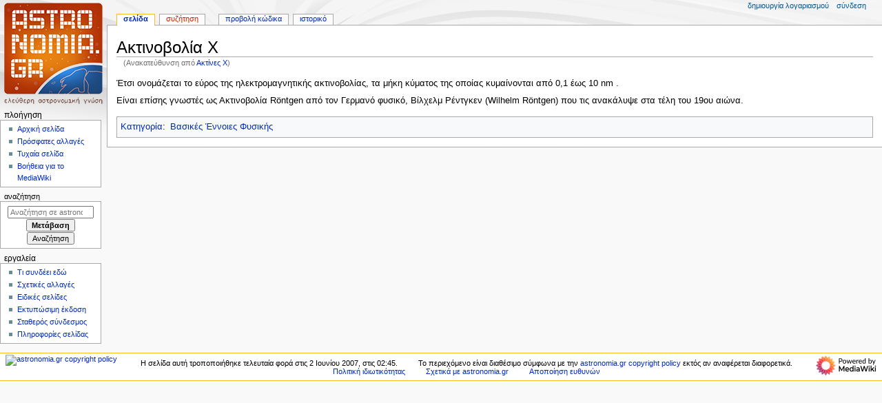

--- FILE ---
content_type: text/html; charset=UTF-8
request_url: https://astronomia.gr/wiki/index.php?title=%CE%91%CE%BA%CF%84%CE%AF%CE%BD%CE%B5%CF%82_%CE%A7
body_size: 19211
content:
<!DOCTYPE html>
<html class="client-nojs" lang="el" dir="ltr">
<head>
<meta charset="UTF-8">
<title>Ακτινοβολία Χ - astronomia.gr</title>
<script>document.documentElement.className="client-js";RLCONF={"wgBreakFrames":false,"wgSeparatorTransformTable":[",\t.",".\t,"],"wgDigitTransformTable":["",""],"wgDefaultDateFormat":"dmy","wgMonthNames":["","Ιανουάριος","Φεβρουάριος","Μάρτιος","Απρίλιος","Μάιος","Ιούνιος","Ιούλιος","Αύγουστος","Σεπτέμβριος","Οκτώβριος","Νοέμβριος","Δεκέμβριος"],"wgRequestId":"aXewC-uJy81zGK3QI4JHTQAAAD4","wgCanonicalNamespace":"","wgCanonicalSpecialPageName":false,"wgNamespaceNumber":0,"wgPageName":"Ακτινοβολία_Χ","wgTitle":"Ακτινοβολία Χ","wgCurRevisionId":6142,"wgRevisionId":6142,"wgArticleId":3093,"wgIsArticle":true,"wgIsRedirect":false,"wgAction":"view","wgUserName":null,"wgUserGroups":["*"],"wgCategories":["Βασικές Έννοιες Φυσικής"],"wgPageViewLanguage":"el","wgPageContentLanguage":"el","wgPageContentModel":"wikitext","wgRelevantPageName":"Ακτινοβολία_Χ","wgRelevantArticleId":3093,"wgIsProbablyEditable":false,"wgRelevantPageIsProbablyEditable":false,"wgRestrictionEdit":[],"wgRestrictionMove":[],"wgRedirectedFrom":"Ακτίνες_Χ","wgInternalRedirectTargetUrl":"/wiki/index.php?title=%CE%91%CE%BA%CF%84%CE%B9%CE%BD%CE%BF%CE%B2%CE%BF%CE%BB%CE%AF%CE%B1_%CE%A7"};
RLSTATE={"site.styles":"ready","user.styles":"ready","user":"ready","user.options":"loading","skins.monobook.styles":"ready"};RLPAGEMODULES=["mediawiki.action.view.redirect","site","mediawiki.page.ready","skins.monobook.scripts"];</script>
<script>(RLQ=window.RLQ||[]).push(function(){mw.loader.impl(function(){return["user.options@12s5i",function($,jQuery,require,module){mw.user.tokens.set({"patrolToken":"+\\","watchToken":"+\\","csrfToken":"+\\"});
}];});});</script>
<link rel="stylesheet" href="/wiki/load.php?lang=el&amp;modules=skins.monobook.styles&amp;only=styles&amp;skin=monobook">
<script async="" src="/wiki/load.php?lang=el&amp;modules=startup&amp;only=scripts&amp;raw=1&amp;skin=monobook"></script>
<meta name="ResourceLoaderDynamicStyles" content="">
<link rel="stylesheet" href="/wiki/load.php?lang=el&amp;modules=site.styles&amp;only=styles&amp;skin=monobook">
<meta name="generator" content="MediaWiki 1.43.6">
<meta name="robots" content="max-image-preview:standard">
<meta name="format-detection" content="telephone=no">
<meta name="viewport" content="width=device-width, initial-scale=1.0, user-scalable=yes, minimum-scale=0.25, maximum-scale=5.0">
<link rel="search" type="application/opensearchdescription+xml" href="/wiki/rest.php/v1/search" title="astronomia.gr (el)">
<link rel="EditURI" type="application/rsd+xml" href="https://www.astronomia.gr/wiki/api.php?action=rsd">
<link rel="canonical" href="https://www.astronomia.gr/wiki/index.php?title=%CE%91%CE%BA%CF%84%CE%B9%CE%BD%CE%BF%CE%B2%CE%BF%CE%BB%CE%AF%CE%B1_%CE%A7">
<link rel="license" href="http://www.astronomia.gr/wiki/index.php?title=astronomia.gr:%CE%A0%CE%BD%CE%B5%CF%85%CE%BC%CE%B1%CF%84%CE%B9%CE%BA%CE%AC_%CE%94%CE%B9%CE%BA%CE%B1%CE%B9%CF%8E%CE%BC%CE%B1%CF%84%CE%B1">
<link rel="alternate" type="application/atom+xml" title="astronomia.gr ροή Atom" href="/wiki/index.php?title=%CE%95%CE%B9%CE%B4%CE%B9%CE%BA%CF%8C:%CE%A0%CF%81%CF%8C%CF%83%CF%86%CE%B1%CF%84%CE%B5%CF%82%CE%91%CE%BB%CE%BB%CE%B1%CE%B3%CE%AD%CF%82&amp;feed=atom">
</head>
<body class="mediawiki ltr sitedir-ltr mw-hide-empty-elt ns-0 ns-subject page-Ακτινοβολία_Χ rootpage-Ακτινοβολία_Χ skin-monobook action-view skin--responsive"><div id="globalWrapper">
	<div id="column-content">
		<div id="content" class="mw-body" role="main">
			<a id="top"></a>
			<div id="siteNotice"></div>
			<div class="mw-indicators">
			</div>
			<h1 id="firstHeading" class="firstHeading mw-first-heading"><span class="mw-page-title-main">Ακτινοβολία Χ</span></h1>
			<div id="bodyContent" class="monobook-body">
				<div id="siteSub">Από astronomia.gr</div>
				<div id="contentSub" ><div id="mw-content-subtitle"><span class="mw-redirectedfrom">(Ανακατεύθυνση από <a href="/wiki/index.php?title=%CE%91%CE%BA%CF%84%CE%AF%CE%BD%CE%B5%CF%82_%CE%A7&amp;redirect=no" class="mw-redirect" title="Ακτίνες Χ">Ακτίνες Χ</a>)</span></div></div>
				
				<div id="jump-to-nav"></div><a href="#column-one" class="mw-jump-link">Πήδηση στην πλοήγηση</a><a href="#searchInput" class="mw-jump-link">Πήδηση στην αναζήτηση</a>
				<!-- start content -->
				<div id="mw-content-text" class="mw-body-content"><div class="mw-content-ltr mw-parser-output" lang="el" dir="ltr"><p>Έτσι ονομάζεται το εύρος της ηλεκτρομαγνητικής ακτινοβολίας, τα μήκη κύματος της οποίας κυμαίνονται από 0,1 έως 10 nm . 
</p><p>Είναι επίσης γνωστές ως Ακτινοβολία Röntgen από τον Γερμανό φυσικό, Βίλχελμ Ρέντγκεν (Wilhelm Röntgen) που τις ανακάλυψε στα τέλη του 19ου αιώνα.
</p>
<!-- 
NewPP limit report
Cached time: 20260125191843
Cache expiry: 86400
Reduced expiry: false
Complications: []
CPU time usage: 0.009 seconds
Real time usage: 0.009 seconds
Preprocessor visited node count: 1/1000000
Post‐expand include size: 0/2097152 bytes
Template argument size: 0/2097152 bytes
Highest expansion depth: 1/100
Expensive parser function count: 0/100
Unstrip recursion depth: 0/20
Unstrip post‐expand size: 0/5000000 bytes
-->
<!--
Transclusion expansion time report (%,ms,calls,template)
100.00%    0.000      1 -total
-->

<!-- Saved in parser cache with key astronom_wiki:pcache:idhash:3093-0!canonical and timestamp 20260125191843 and revision id 6142. Rendering was triggered because: page-view
 -->
</div>
<div class="printfooter" data-nosnippet="">Ανακτήθηκε από «<a dir="ltr" href="https://www.astronomia.gr/wiki/index.php?title=Ακτινοβολία_Χ&amp;oldid=6142">https://www.astronomia.gr/wiki/index.php?title=Ακτινοβολία_Χ&amp;oldid=6142</a>»</div></div>
				<div id="catlinks" class="catlinks" data-mw="interface"><div id="mw-normal-catlinks" class="mw-normal-catlinks"><a href="/wiki/index.php?title=%CE%95%CE%B9%CE%B4%CE%B9%CE%BA%CF%8C:%CE%9A%CE%B1%CF%84%CE%B7%CE%B3%CE%BF%CF%81%CE%AF%CE%B5%CF%82" title="Ειδικό:Κατηγορίες">Κατηγορία</a>: <ul><li><a href="/wiki/index.php?title=%CE%9A%CE%B1%CF%84%CE%B7%CE%B3%CE%BF%CF%81%CE%AF%CE%B1:%CE%92%CE%B1%CF%83%CE%B9%CE%BA%CE%AD%CF%82_%CE%88%CE%BD%CE%BD%CE%BF%CE%B9%CE%B5%CF%82_%CE%A6%CF%85%CF%83%CE%B9%CE%BA%CE%AE%CF%82" title="Κατηγορία:Βασικές Έννοιες Φυσικής">Βασικές Έννοιες Φυσικής</a></li></ul></div></div>
				<!-- end content -->
				<div class="visualClear"></div>
			</div>
		</div>
		<div class="visualClear"></div>
	</div>
	<div id="column-one" >
		<h2>Μενού πλοήγησης</h2>
		<div role="navigation" class="portlet" id="p-cactions" aria-labelledby="p-cactions-label">
			<h3 id="p-cactions-label" >Ενέργειες σελίδας</h3>
			<div class="pBody">
				<ul >
				<li id="ca-nstab-main" class="selected mw-list-item"><a href="/wiki/index.php?title=%CE%91%CE%BA%CF%84%CE%B9%CE%BD%CE%BF%CE%B2%CE%BF%CE%BB%CE%AF%CE%B1_%CE%A7" title="Προβολή της σελίδας περιεχομένου [c]" accesskey="c">Σελίδα</a></li><li id="ca-talk" class="new mw-list-item"><a href="/wiki/index.php?title=%CE%A3%CF%85%CE%B6%CE%AE%CF%84%CE%B7%CF%83%CE%B7:%CE%91%CE%BA%CF%84%CE%B9%CE%BD%CE%BF%CE%B2%CE%BF%CE%BB%CE%AF%CE%B1_%CE%A7&amp;action=edit&amp;redlink=1" rel="discussion" class="new" title="Συζήτηση για τη σελίδα περιεχομένου (η σελίδα δεν υπάρχει) [t]" accesskey="t">Συζήτηση</a></li><li id="ca-view" class="selected mw-list-item"><a href="/wiki/index.php?title=%CE%91%CE%BA%CF%84%CE%B9%CE%BD%CE%BF%CE%B2%CE%BF%CE%BB%CE%AF%CE%B1_%CE%A7">Ανάγνωση</a></li><li id="ca-viewsource" class="mw-list-item"><a href="/wiki/index.php?title=%CE%91%CE%BA%CF%84%CE%B9%CE%BD%CE%BF%CE%B2%CE%BF%CE%BB%CE%AF%CE%B1_%CE%A7&amp;action=edit" title="Αυτή η σελίδα είναι προστατευμένη.&#10;Μπορείτε να προβάλετε τον κώδικά της [e]" accesskey="e">Προβολή κώδικα</a></li><li id="ca-history" class="mw-list-item"><a href="/wiki/index.php?title=%CE%91%CE%BA%CF%84%CE%B9%CE%BD%CE%BF%CE%B2%CE%BF%CE%BB%CE%AF%CE%B1_%CE%A7&amp;action=history" title="Παλιές αναθεωρήσεις της σελίδας [h]" accesskey="h">Ιστορικό</a></li>
				
				</ul>
			</div>
		</div>
		
<div role="navigation" class="portlet mw-portlet mw-portlet-cactions-mobile"
	id="p-cactions-mobile" aria-labelledby="p-cactions-mobile-label">
	<h3 id="p-cactions-mobile-label" >Ενέργειες σελίδας</h3>
	<div class="pBody">
		<ul ><li id="main-mobile" class="selected mw-list-item"><a href="/wiki/index.php?title=%CE%91%CE%BA%CF%84%CE%B9%CE%BD%CE%BF%CE%B2%CE%BF%CE%BB%CE%AF%CE%B1_%CE%A7" title="Σελίδα">Σελίδα</a></li><li id="talk-mobile" class="new mw-list-item"><a href="/wiki/index.php?title=%CE%A3%CF%85%CE%B6%CE%AE%CF%84%CE%B7%CF%83%CE%B7:%CE%91%CE%BA%CF%84%CE%B9%CE%BD%CE%BF%CE%B2%CE%BF%CE%BB%CE%AF%CE%B1_%CE%A7&amp;action=edit&amp;redlink=1" title=" (η σελίδα δεν υπάρχει)" class="new">Συζήτηση</a></li><li id="ca-more" class="mw-list-item"><a href="#p-cactions">Περισσότερα</a></li><li id="ca-tools" class="mw-list-item"><a href="#p-tb" title="Εργαλεία">Εργαλεία</a></li></ul>
		
	</div>
</div>

		<div role="navigation" class="portlet" id="p-personal" aria-labelledby="p-personal-label">
			<h3 id="p-personal-label" >Προσωπικά εργαλεία</h3>
			<div class="pBody">
				<ul >
				<li id="pt-createaccount" class="mw-list-item"><a href="/wiki/index.php?title=%CE%95%CE%B9%CE%B4%CE%B9%CE%BA%CF%8C:%CE%94%CE%B7%CE%BC%CE%B9%CE%BF%CF%85%CF%81%CE%B3%CE%AF%CE%B1%CE%9B%CE%BF%CE%B3%CE%B1%CF%81%CE%B9%CE%B1%CF%83%CE%BC%CE%BF%CF%8D&amp;returnto=%CE%91%CE%BA%CF%84%CE%B9%CE%BD%CE%BF%CE%B2%CE%BF%CE%BB%CE%AF%CE%B1+%CE%A7" title="Σας ενθαρρύνουμε να δημιουργήσετε ένα λογαριασμό και να συνδεθείτε· ωστόσο, δεν είναι υποχρεωτικό">Δημιουργία λογαριασμού</a></li><li id="pt-login" class="mw-list-item"><a href="/wiki/index.php?title=%CE%95%CE%B9%CE%B4%CE%B9%CE%BA%CF%8C:%CE%A3%CF%8D%CE%BD%CE%B4%CE%B5%CF%83%CE%B7%CE%A7%CF%81%CE%AE%CF%83%CF%84%CE%B7&amp;returnto=%CE%91%CE%BA%CF%84%CE%B9%CE%BD%CE%BF%CE%B2%CE%BF%CE%BB%CE%AF%CE%B1+%CE%A7" title="Σας ενθαρρύνουμε να συνδεθείτε· ωστόσο, δεν είναι υποχρεωτικό [o]" accesskey="o">Σύνδεση</a></li>
				</ul>
			</div>
		</div>
		<div class="portlet" id="p-logo" role="banner">
			<a href="/wiki/index.php?title=%CE%91%CF%81%CF%87%CE%B9%CE%BA%CE%AE_%CF%83%CE%B5%CE%BB%CE%AF%CE%B4%CE%B1" class="mw-wiki-logo"></a>
		</div>
		<div id="sidebar">
		
<div role="navigation" class="portlet mw-portlet mw-portlet-navigation"
	id="p-navigation" aria-labelledby="p-navigation-label">
	<h3 id="p-navigation-label" >Πλοήγηση</h3>
	<div class="pBody">
		<ul ><li id="n-mainpage-description" class="mw-list-item"><a href="/wiki/index.php?title=%CE%91%CF%81%CF%87%CE%B9%CE%BA%CE%AE_%CF%83%CE%B5%CE%BB%CE%AF%CE%B4%CE%B1" title="Επισκεφθείτε την αρχική σελίδα [z]" accesskey="z">Αρχική σελίδα</a></li><li id="n-recentchanges" class="mw-list-item"><a href="/wiki/index.php?title=%CE%95%CE%B9%CE%B4%CE%B9%CE%BA%CF%8C:%CE%A0%CF%81%CF%8C%CF%83%CF%86%CE%B1%CF%84%CE%B5%CF%82%CE%91%CE%BB%CE%BB%CE%B1%CE%B3%CE%AD%CF%82" title="Λίστα πρόσφατων αλλαγών στο wiki [r]" accesskey="r">Πρόσφατες αλλαγές</a></li><li id="n-randompage" class="mw-list-item"><a href="/wiki/index.php?title=%CE%95%CE%B9%CE%B4%CE%B9%CE%BA%CF%8C:%CE%A4%CF%85%CF%87%CE%B1%CE%AF%CE%B1" title="Φόρτωση μιας τυχαίας σελίδας [x]" accesskey="x">Τυχαία σελίδα</a></li><li id="n-help-mediawiki" class="mw-list-item"><a href="https://www.mediawiki.org/wiki/Special:MyLanguage/Help:Contents">Βοήθεια για το MediaWiki</a></li></ul>
		
	</div>
</div>

		<div role="search" class="portlet" id="p-search">
			<h3 id="p-search-label" ><label for="searchInput">Αναζήτηση</label></h3>
			<div class="pBody" id="searchBody">
				<form action="/wiki/index.php" id="searchform"><input type="hidden" value="Ειδικό:Αναζήτηση" name="title"><input type="search" name="search" placeholder="Αναζήτηση σε astronomia.gr" aria-label="Αναζήτηση σε astronomia.gr" autocapitalize="sentences" title="Αναζήτηση στο astronomia.gr [f]" accesskey="f" id="searchInput"><input type="submit" name="go" value="Μετάβαση" title="Μετάβαση σε μια σελίδα με αυτό ακριβώς το όνομα εάν υπάρχει" class="searchButton" id="searchButton"> <input type="submit" name="fulltext" value="Αναζήτηση" title="Αναζήτηση σε σελίδες για αυτό το κείμενο" class="searchButton mw-fallbackSearchButton" id="mw-searchButton"></form>
			</div>
		</div>
		
<div role="navigation" class="portlet mw-portlet mw-portlet-tb"
	id="p-tb" aria-labelledby="p-tb-label">
	<h3 id="p-tb-label" >Εργαλεία</h3>
	<div class="pBody">
		<ul ><li id="t-whatlinkshere" class="mw-list-item"><a href="/wiki/index.php?title=%CE%95%CE%B9%CE%B4%CE%B9%CE%BA%CF%8C:%CE%A4%CE%B9%CE%A3%CF%85%CE%BD%CE%B4%CE%AD%CE%B5%CE%B9%CE%95%CE%B4%CF%8E/%CE%91%CE%BA%CF%84%CE%B9%CE%BD%CE%BF%CE%B2%CE%BF%CE%BB%CE%AF%CE%B1_%CE%A7" title="Κατάλογος όλων των σελίδων wiki που έχουν συνδέσμους προς εδώ [j]" accesskey="j">Τι συνδέει εδώ</a></li><li id="t-recentchangeslinked" class="mw-list-item"><a href="/wiki/index.php?title=%CE%95%CE%B9%CE%B4%CE%B9%CE%BA%CF%8C:%CE%A3%CF%85%CE%BD%CE%B4%CE%B5%CE%B4%CE%B5%CE%BC%CE%AD%CE%BD%CE%B5%CF%82%CE%A0%CF%81%CF%8C%CF%83%CF%86%CE%B1%CF%84%CE%B5%CF%82%CE%91%CE%BB%CE%BB%CE%B1%CE%B3%CE%AD%CF%82/%CE%91%CE%BA%CF%84%CE%B9%CE%BD%CE%BF%CE%B2%CE%BF%CE%BB%CE%AF%CE%B1_%CE%A7" rel="nofollow" title="Πρόσφατες αλλαγές σε σελίδες που παραπέμπουν οι σύνδεσμοι αυτής της σελίδας [k]" accesskey="k">Σχετικές αλλαγές</a></li><li id="t-specialpages" class="mw-list-item"><a href="/wiki/index.php?title=%CE%95%CE%B9%CE%B4%CE%B9%CE%BA%CF%8C:%CE%95%CE%B9%CE%B4%CE%B9%CE%BA%CE%AD%CF%82%CE%A3%CE%B5%CE%BB%CE%AF%CE%B4%CE%B5%CF%82" title="Κατάλογος με όλες τις ειδικές σελίδες [q]" accesskey="q">Ειδικές σελίδες</a></li><li id="t-print" class="mw-list-item"><a href="javascript:print();" rel="alternate" title="Εκτυπώσιμη έκδοση αυτής της σελίδας [p]" accesskey="p">Εκτυπώσιμη έκδοση</a></li><li id="t-permalink" class="mw-list-item"><a href="/wiki/index.php?title=%CE%91%CE%BA%CF%84%CE%B9%CE%BD%CE%BF%CE%B2%CE%BF%CE%BB%CE%AF%CE%B1_%CE%A7&amp;oldid=6142" title="Μόνιμος σύνδεσμος προς αυτήν την αναθεώρηση αυτής της σελίδας">Σταθερός σύνδεσμος</a></li><li id="t-info" class="mw-list-item"><a href="/wiki/index.php?title=%CE%91%CE%BA%CF%84%CE%B9%CE%BD%CE%BF%CE%B2%CE%BF%CE%BB%CE%AF%CE%B1_%CE%A7&amp;action=info" title="Περισσότερες πληροφορίες σχετικά με αυτήν τη σελίδα">Πληροφορίες σελίδας</a></li></ul>
		
	</div>
</div>

		
		</div>
		<a href="#sidebar" title="Πήδηση στην πλοήγηση"
			class="menu-toggle" id="sidebar-toggle"></a>
		<a href="#p-personal" title="εργαλεία χρήστη"
			class="menu-toggle" id="p-personal-toggle"></a>
		<a href="#globalWrapper" title="πίσω στην κορυφή"
			class="menu-toggle" id="globalWrapper-toggle"></a>
	</div>
	<!-- end of the left (by default at least) column -->
	<div class="visualClear"></div>
	<div id="footer" class="mw-footer" role="contentinfo"
		>
		<div id="f-copyrightico" class="footer-icons">
			<a href="http://www.astronomia.gr/wiki/index.php?title=astronomia.gr:%CE%A0%CE%BD%CE%B5%CF%85%CE%BC%CE%B1%CF%84%CE%B9%CE%BA%CE%AC_%CE%94%CE%B9%CE%BA%CE%B1%CE%B9%CF%8E%CE%BC%CE%B1%CF%84%CE%B1" class="cdx-button cdx-button--fake-button cdx-button--size-large cdx-button--fake-button--enabled"><img src="" alt="astronomia.gr copyright policy" width="88" height="31" loading="lazy"></a>
		</div>
		<div id="f-poweredbyico" class="footer-icons">
			<a href="https://www.mediawiki.org/" class="cdx-button cdx-button--fake-button cdx-button--size-large cdx-button--fake-button--enabled"><img src="/wiki/resources/assets/poweredby_mediawiki.svg" alt="Powered by MediaWiki" width="88" height="31" loading="lazy"></a>
		</div>
		<ul id="f-list">
			<li id="lastmod"> Η σελίδα αυτή τροποποιήθηκε τελευταία φορά στις 2 Ιουνίου 2007, στις 02:45.</li><li id="copyright">Το περιεχόμενο είναι διαθέσιμο σύμφωνα με την <a class="external" rel="nofollow" href="http://www.astronomia.gr/wiki/index.php?title=astronomia.gr:%CE%A0%CE%BD%CE%B5%CF%85%CE%BC%CE%B1%CF%84%CE%B9%CE%BA%CE%AC_%CE%94%CE%B9%CE%BA%CE%B1%CE%B9%CF%8E%CE%BC%CE%B1%CF%84%CE%B1">astronomia.gr copyright policy</a> εκτός αν αναφέρεται διαφορετικά.</li>
			<li id="privacy"><a href="/wiki/index.php?title=astronomia.gr:%CE%A0%CE%BF%CE%BB%CE%B9%CF%84%CE%B9%CE%BA%CE%AE_%CE%B9%CE%B4%CE%B9%CF%89%CF%84%CE%B9%CE%BA%CE%BF%CF%8D_%CE%B1%CF%80%CE%BF%CF%81%CF%81%CE%AE%CF%84%CE%BF%CF%85">Πολιτική ιδιωτικότητας</a></li><li id="about"><a href="/wiki/index.php?title=astronomia.gr:%CE%A3%CF%87%CE%B5%CF%84%CE%B9%CE%BA%CE%AC">Σχετικά με astronomia.gr</a></li><li id="disclaimers"><a href="/wiki/index.php?title=astronomia.gr:%CE%93%CE%B5%CE%BD%CE%B9%CE%BA%CE%AE_%CE%B1%CF%80%CE%BF%CF%80%CE%BF%CE%AF%CE%B7%CF%83%CE%B7">Αποποίηση ευθυνών</a></li>
		</ul>
	</div>
</div>
<script>(RLQ=window.RLQ||[]).push(function(){mw.config.set({"wgBackendResponseTime":392,"wgPageParseReport":{"limitreport":{"cputime":"0.009","walltime":"0.009","ppvisitednodes":{"value":1,"limit":1000000},"postexpandincludesize":{"value":0,"limit":2097152},"templateargumentsize":{"value":0,"limit":2097152},"expansiondepth":{"value":1,"limit":100},"expensivefunctioncount":{"value":0,"limit":100},"unstrip-depth":{"value":0,"limit":20},"unstrip-size":{"value":0,"limit":5000000},"timingprofile":["100.00%    0.000      1 -total"]},"cachereport":{"timestamp":"20260125191843","ttl":86400,"transientcontent":false}}});});</script>
</body>
</html>